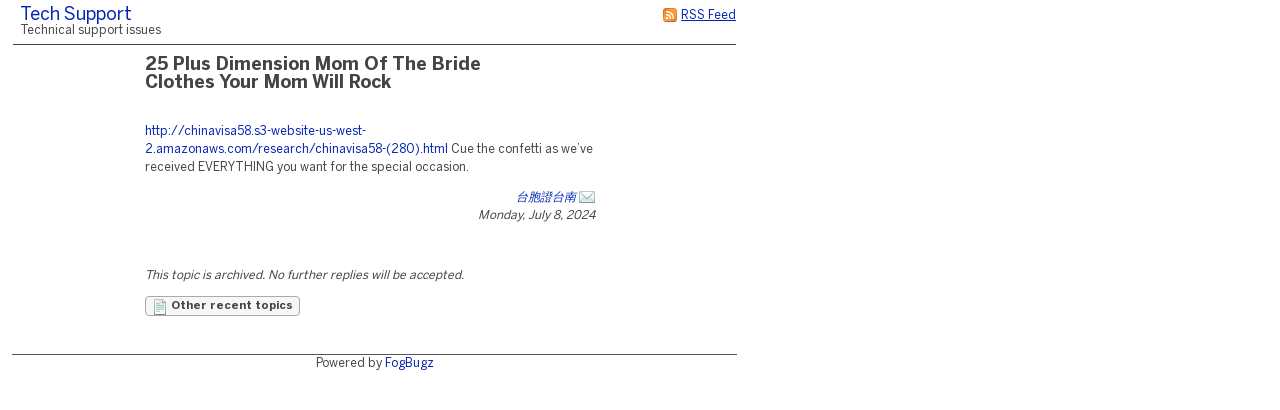

--- FILE ---
content_type: text/javascript
request_url: https://mcmguides.fogbugz.com/default.asp?&pg=pgPluginBinary&sPluginID=BugMonkey%40fogcreek.com&P_sView=getjs&ix=0&ixPerson=-1
body_size: 75
content:
while(1);})]>
$(document).ready(function() {
});
